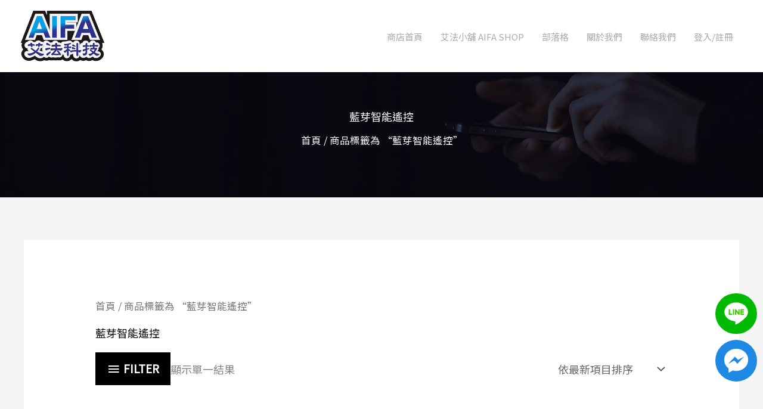

--- FILE ---
content_type: text/html; charset=utf-8
request_url: https://www.google.com/recaptcha/api2/anchor?ar=1&k=6LdUqeUjAAAAANCpnMo3smecFR5gvIT0gq-842Vs&co=aHR0cHM6Ly9zaG9wLmFpZmF0ZWNobm9sb2d5LmNvbTo0NDM.&hl=en&type=v2_checkbox&v=PoyoqOPhxBO7pBk68S4YbpHZ&theme=light&size=normal&anchor-ms=20000&execute-ms=30000&cb=ee35w4gemb2z
body_size: 49440
content:
<!DOCTYPE HTML><html dir="ltr" lang="en"><head><meta http-equiv="Content-Type" content="text/html; charset=UTF-8">
<meta http-equiv="X-UA-Compatible" content="IE=edge">
<title>reCAPTCHA</title>
<style type="text/css">
/* cyrillic-ext */
@font-face {
  font-family: 'Roboto';
  font-style: normal;
  font-weight: 400;
  font-stretch: 100%;
  src: url(//fonts.gstatic.com/s/roboto/v48/KFO7CnqEu92Fr1ME7kSn66aGLdTylUAMa3GUBHMdazTgWw.woff2) format('woff2');
  unicode-range: U+0460-052F, U+1C80-1C8A, U+20B4, U+2DE0-2DFF, U+A640-A69F, U+FE2E-FE2F;
}
/* cyrillic */
@font-face {
  font-family: 'Roboto';
  font-style: normal;
  font-weight: 400;
  font-stretch: 100%;
  src: url(//fonts.gstatic.com/s/roboto/v48/KFO7CnqEu92Fr1ME7kSn66aGLdTylUAMa3iUBHMdazTgWw.woff2) format('woff2');
  unicode-range: U+0301, U+0400-045F, U+0490-0491, U+04B0-04B1, U+2116;
}
/* greek-ext */
@font-face {
  font-family: 'Roboto';
  font-style: normal;
  font-weight: 400;
  font-stretch: 100%;
  src: url(//fonts.gstatic.com/s/roboto/v48/KFO7CnqEu92Fr1ME7kSn66aGLdTylUAMa3CUBHMdazTgWw.woff2) format('woff2');
  unicode-range: U+1F00-1FFF;
}
/* greek */
@font-face {
  font-family: 'Roboto';
  font-style: normal;
  font-weight: 400;
  font-stretch: 100%;
  src: url(//fonts.gstatic.com/s/roboto/v48/KFO7CnqEu92Fr1ME7kSn66aGLdTylUAMa3-UBHMdazTgWw.woff2) format('woff2');
  unicode-range: U+0370-0377, U+037A-037F, U+0384-038A, U+038C, U+038E-03A1, U+03A3-03FF;
}
/* math */
@font-face {
  font-family: 'Roboto';
  font-style: normal;
  font-weight: 400;
  font-stretch: 100%;
  src: url(//fonts.gstatic.com/s/roboto/v48/KFO7CnqEu92Fr1ME7kSn66aGLdTylUAMawCUBHMdazTgWw.woff2) format('woff2');
  unicode-range: U+0302-0303, U+0305, U+0307-0308, U+0310, U+0312, U+0315, U+031A, U+0326-0327, U+032C, U+032F-0330, U+0332-0333, U+0338, U+033A, U+0346, U+034D, U+0391-03A1, U+03A3-03A9, U+03B1-03C9, U+03D1, U+03D5-03D6, U+03F0-03F1, U+03F4-03F5, U+2016-2017, U+2034-2038, U+203C, U+2040, U+2043, U+2047, U+2050, U+2057, U+205F, U+2070-2071, U+2074-208E, U+2090-209C, U+20D0-20DC, U+20E1, U+20E5-20EF, U+2100-2112, U+2114-2115, U+2117-2121, U+2123-214F, U+2190, U+2192, U+2194-21AE, U+21B0-21E5, U+21F1-21F2, U+21F4-2211, U+2213-2214, U+2216-22FF, U+2308-230B, U+2310, U+2319, U+231C-2321, U+2336-237A, U+237C, U+2395, U+239B-23B7, U+23D0, U+23DC-23E1, U+2474-2475, U+25AF, U+25B3, U+25B7, U+25BD, U+25C1, U+25CA, U+25CC, U+25FB, U+266D-266F, U+27C0-27FF, U+2900-2AFF, U+2B0E-2B11, U+2B30-2B4C, U+2BFE, U+3030, U+FF5B, U+FF5D, U+1D400-1D7FF, U+1EE00-1EEFF;
}
/* symbols */
@font-face {
  font-family: 'Roboto';
  font-style: normal;
  font-weight: 400;
  font-stretch: 100%;
  src: url(//fonts.gstatic.com/s/roboto/v48/KFO7CnqEu92Fr1ME7kSn66aGLdTylUAMaxKUBHMdazTgWw.woff2) format('woff2');
  unicode-range: U+0001-000C, U+000E-001F, U+007F-009F, U+20DD-20E0, U+20E2-20E4, U+2150-218F, U+2190, U+2192, U+2194-2199, U+21AF, U+21E6-21F0, U+21F3, U+2218-2219, U+2299, U+22C4-22C6, U+2300-243F, U+2440-244A, U+2460-24FF, U+25A0-27BF, U+2800-28FF, U+2921-2922, U+2981, U+29BF, U+29EB, U+2B00-2BFF, U+4DC0-4DFF, U+FFF9-FFFB, U+10140-1018E, U+10190-1019C, U+101A0, U+101D0-101FD, U+102E0-102FB, U+10E60-10E7E, U+1D2C0-1D2D3, U+1D2E0-1D37F, U+1F000-1F0FF, U+1F100-1F1AD, U+1F1E6-1F1FF, U+1F30D-1F30F, U+1F315, U+1F31C, U+1F31E, U+1F320-1F32C, U+1F336, U+1F378, U+1F37D, U+1F382, U+1F393-1F39F, U+1F3A7-1F3A8, U+1F3AC-1F3AF, U+1F3C2, U+1F3C4-1F3C6, U+1F3CA-1F3CE, U+1F3D4-1F3E0, U+1F3ED, U+1F3F1-1F3F3, U+1F3F5-1F3F7, U+1F408, U+1F415, U+1F41F, U+1F426, U+1F43F, U+1F441-1F442, U+1F444, U+1F446-1F449, U+1F44C-1F44E, U+1F453, U+1F46A, U+1F47D, U+1F4A3, U+1F4B0, U+1F4B3, U+1F4B9, U+1F4BB, U+1F4BF, U+1F4C8-1F4CB, U+1F4D6, U+1F4DA, U+1F4DF, U+1F4E3-1F4E6, U+1F4EA-1F4ED, U+1F4F7, U+1F4F9-1F4FB, U+1F4FD-1F4FE, U+1F503, U+1F507-1F50B, U+1F50D, U+1F512-1F513, U+1F53E-1F54A, U+1F54F-1F5FA, U+1F610, U+1F650-1F67F, U+1F687, U+1F68D, U+1F691, U+1F694, U+1F698, U+1F6AD, U+1F6B2, U+1F6B9-1F6BA, U+1F6BC, U+1F6C6-1F6CF, U+1F6D3-1F6D7, U+1F6E0-1F6EA, U+1F6F0-1F6F3, U+1F6F7-1F6FC, U+1F700-1F7FF, U+1F800-1F80B, U+1F810-1F847, U+1F850-1F859, U+1F860-1F887, U+1F890-1F8AD, U+1F8B0-1F8BB, U+1F8C0-1F8C1, U+1F900-1F90B, U+1F93B, U+1F946, U+1F984, U+1F996, U+1F9E9, U+1FA00-1FA6F, U+1FA70-1FA7C, U+1FA80-1FA89, U+1FA8F-1FAC6, U+1FACE-1FADC, U+1FADF-1FAE9, U+1FAF0-1FAF8, U+1FB00-1FBFF;
}
/* vietnamese */
@font-face {
  font-family: 'Roboto';
  font-style: normal;
  font-weight: 400;
  font-stretch: 100%;
  src: url(//fonts.gstatic.com/s/roboto/v48/KFO7CnqEu92Fr1ME7kSn66aGLdTylUAMa3OUBHMdazTgWw.woff2) format('woff2');
  unicode-range: U+0102-0103, U+0110-0111, U+0128-0129, U+0168-0169, U+01A0-01A1, U+01AF-01B0, U+0300-0301, U+0303-0304, U+0308-0309, U+0323, U+0329, U+1EA0-1EF9, U+20AB;
}
/* latin-ext */
@font-face {
  font-family: 'Roboto';
  font-style: normal;
  font-weight: 400;
  font-stretch: 100%;
  src: url(//fonts.gstatic.com/s/roboto/v48/KFO7CnqEu92Fr1ME7kSn66aGLdTylUAMa3KUBHMdazTgWw.woff2) format('woff2');
  unicode-range: U+0100-02BA, U+02BD-02C5, U+02C7-02CC, U+02CE-02D7, U+02DD-02FF, U+0304, U+0308, U+0329, U+1D00-1DBF, U+1E00-1E9F, U+1EF2-1EFF, U+2020, U+20A0-20AB, U+20AD-20C0, U+2113, U+2C60-2C7F, U+A720-A7FF;
}
/* latin */
@font-face {
  font-family: 'Roboto';
  font-style: normal;
  font-weight: 400;
  font-stretch: 100%;
  src: url(//fonts.gstatic.com/s/roboto/v48/KFO7CnqEu92Fr1ME7kSn66aGLdTylUAMa3yUBHMdazQ.woff2) format('woff2');
  unicode-range: U+0000-00FF, U+0131, U+0152-0153, U+02BB-02BC, U+02C6, U+02DA, U+02DC, U+0304, U+0308, U+0329, U+2000-206F, U+20AC, U+2122, U+2191, U+2193, U+2212, U+2215, U+FEFF, U+FFFD;
}
/* cyrillic-ext */
@font-face {
  font-family: 'Roboto';
  font-style: normal;
  font-weight: 500;
  font-stretch: 100%;
  src: url(//fonts.gstatic.com/s/roboto/v48/KFO7CnqEu92Fr1ME7kSn66aGLdTylUAMa3GUBHMdazTgWw.woff2) format('woff2');
  unicode-range: U+0460-052F, U+1C80-1C8A, U+20B4, U+2DE0-2DFF, U+A640-A69F, U+FE2E-FE2F;
}
/* cyrillic */
@font-face {
  font-family: 'Roboto';
  font-style: normal;
  font-weight: 500;
  font-stretch: 100%;
  src: url(//fonts.gstatic.com/s/roboto/v48/KFO7CnqEu92Fr1ME7kSn66aGLdTylUAMa3iUBHMdazTgWw.woff2) format('woff2');
  unicode-range: U+0301, U+0400-045F, U+0490-0491, U+04B0-04B1, U+2116;
}
/* greek-ext */
@font-face {
  font-family: 'Roboto';
  font-style: normal;
  font-weight: 500;
  font-stretch: 100%;
  src: url(//fonts.gstatic.com/s/roboto/v48/KFO7CnqEu92Fr1ME7kSn66aGLdTylUAMa3CUBHMdazTgWw.woff2) format('woff2');
  unicode-range: U+1F00-1FFF;
}
/* greek */
@font-face {
  font-family: 'Roboto';
  font-style: normal;
  font-weight: 500;
  font-stretch: 100%;
  src: url(//fonts.gstatic.com/s/roboto/v48/KFO7CnqEu92Fr1ME7kSn66aGLdTylUAMa3-UBHMdazTgWw.woff2) format('woff2');
  unicode-range: U+0370-0377, U+037A-037F, U+0384-038A, U+038C, U+038E-03A1, U+03A3-03FF;
}
/* math */
@font-face {
  font-family: 'Roboto';
  font-style: normal;
  font-weight: 500;
  font-stretch: 100%;
  src: url(//fonts.gstatic.com/s/roboto/v48/KFO7CnqEu92Fr1ME7kSn66aGLdTylUAMawCUBHMdazTgWw.woff2) format('woff2');
  unicode-range: U+0302-0303, U+0305, U+0307-0308, U+0310, U+0312, U+0315, U+031A, U+0326-0327, U+032C, U+032F-0330, U+0332-0333, U+0338, U+033A, U+0346, U+034D, U+0391-03A1, U+03A3-03A9, U+03B1-03C9, U+03D1, U+03D5-03D6, U+03F0-03F1, U+03F4-03F5, U+2016-2017, U+2034-2038, U+203C, U+2040, U+2043, U+2047, U+2050, U+2057, U+205F, U+2070-2071, U+2074-208E, U+2090-209C, U+20D0-20DC, U+20E1, U+20E5-20EF, U+2100-2112, U+2114-2115, U+2117-2121, U+2123-214F, U+2190, U+2192, U+2194-21AE, U+21B0-21E5, U+21F1-21F2, U+21F4-2211, U+2213-2214, U+2216-22FF, U+2308-230B, U+2310, U+2319, U+231C-2321, U+2336-237A, U+237C, U+2395, U+239B-23B7, U+23D0, U+23DC-23E1, U+2474-2475, U+25AF, U+25B3, U+25B7, U+25BD, U+25C1, U+25CA, U+25CC, U+25FB, U+266D-266F, U+27C0-27FF, U+2900-2AFF, U+2B0E-2B11, U+2B30-2B4C, U+2BFE, U+3030, U+FF5B, U+FF5D, U+1D400-1D7FF, U+1EE00-1EEFF;
}
/* symbols */
@font-face {
  font-family: 'Roboto';
  font-style: normal;
  font-weight: 500;
  font-stretch: 100%;
  src: url(//fonts.gstatic.com/s/roboto/v48/KFO7CnqEu92Fr1ME7kSn66aGLdTylUAMaxKUBHMdazTgWw.woff2) format('woff2');
  unicode-range: U+0001-000C, U+000E-001F, U+007F-009F, U+20DD-20E0, U+20E2-20E4, U+2150-218F, U+2190, U+2192, U+2194-2199, U+21AF, U+21E6-21F0, U+21F3, U+2218-2219, U+2299, U+22C4-22C6, U+2300-243F, U+2440-244A, U+2460-24FF, U+25A0-27BF, U+2800-28FF, U+2921-2922, U+2981, U+29BF, U+29EB, U+2B00-2BFF, U+4DC0-4DFF, U+FFF9-FFFB, U+10140-1018E, U+10190-1019C, U+101A0, U+101D0-101FD, U+102E0-102FB, U+10E60-10E7E, U+1D2C0-1D2D3, U+1D2E0-1D37F, U+1F000-1F0FF, U+1F100-1F1AD, U+1F1E6-1F1FF, U+1F30D-1F30F, U+1F315, U+1F31C, U+1F31E, U+1F320-1F32C, U+1F336, U+1F378, U+1F37D, U+1F382, U+1F393-1F39F, U+1F3A7-1F3A8, U+1F3AC-1F3AF, U+1F3C2, U+1F3C4-1F3C6, U+1F3CA-1F3CE, U+1F3D4-1F3E0, U+1F3ED, U+1F3F1-1F3F3, U+1F3F5-1F3F7, U+1F408, U+1F415, U+1F41F, U+1F426, U+1F43F, U+1F441-1F442, U+1F444, U+1F446-1F449, U+1F44C-1F44E, U+1F453, U+1F46A, U+1F47D, U+1F4A3, U+1F4B0, U+1F4B3, U+1F4B9, U+1F4BB, U+1F4BF, U+1F4C8-1F4CB, U+1F4D6, U+1F4DA, U+1F4DF, U+1F4E3-1F4E6, U+1F4EA-1F4ED, U+1F4F7, U+1F4F9-1F4FB, U+1F4FD-1F4FE, U+1F503, U+1F507-1F50B, U+1F50D, U+1F512-1F513, U+1F53E-1F54A, U+1F54F-1F5FA, U+1F610, U+1F650-1F67F, U+1F687, U+1F68D, U+1F691, U+1F694, U+1F698, U+1F6AD, U+1F6B2, U+1F6B9-1F6BA, U+1F6BC, U+1F6C6-1F6CF, U+1F6D3-1F6D7, U+1F6E0-1F6EA, U+1F6F0-1F6F3, U+1F6F7-1F6FC, U+1F700-1F7FF, U+1F800-1F80B, U+1F810-1F847, U+1F850-1F859, U+1F860-1F887, U+1F890-1F8AD, U+1F8B0-1F8BB, U+1F8C0-1F8C1, U+1F900-1F90B, U+1F93B, U+1F946, U+1F984, U+1F996, U+1F9E9, U+1FA00-1FA6F, U+1FA70-1FA7C, U+1FA80-1FA89, U+1FA8F-1FAC6, U+1FACE-1FADC, U+1FADF-1FAE9, U+1FAF0-1FAF8, U+1FB00-1FBFF;
}
/* vietnamese */
@font-face {
  font-family: 'Roboto';
  font-style: normal;
  font-weight: 500;
  font-stretch: 100%;
  src: url(//fonts.gstatic.com/s/roboto/v48/KFO7CnqEu92Fr1ME7kSn66aGLdTylUAMa3OUBHMdazTgWw.woff2) format('woff2');
  unicode-range: U+0102-0103, U+0110-0111, U+0128-0129, U+0168-0169, U+01A0-01A1, U+01AF-01B0, U+0300-0301, U+0303-0304, U+0308-0309, U+0323, U+0329, U+1EA0-1EF9, U+20AB;
}
/* latin-ext */
@font-face {
  font-family: 'Roboto';
  font-style: normal;
  font-weight: 500;
  font-stretch: 100%;
  src: url(//fonts.gstatic.com/s/roboto/v48/KFO7CnqEu92Fr1ME7kSn66aGLdTylUAMa3KUBHMdazTgWw.woff2) format('woff2');
  unicode-range: U+0100-02BA, U+02BD-02C5, U+02C7-02CC, U+02CE-02D7, U+02DD-02FF, U+0304, U+0308, U+0329, U+1D00-1DBF, U+1E00-1E9F, U+1EF2-1EFF, U+2020, U+20A0-20AB, U+20AD-20C0, U+2113, U+2C60-2C7F, U+A720-A7FF;
}
/* latin */
@font-face {
  font-family: 'Roboto';
  font-style: normal;
  font-weight: 500;
  font-stretch: 100%;
  src: url(//fonts.gstatic.com/s/roboto/v48/KFO7CnqEu92Fr1ME7kSn66aGLdTylUAMa3yUBHMdazQ.woff2) format('woff2');
  unicode-range: U+0000-00FF, U+0131, U+0152-0153, U+02BB-02BC, U+02C6, U+02DA, U+02DC, U+0304, U+0308, U+0329, U+2000-206F, U+20AC, U+2122, U+2191, U+2193, U+2212, U+2215, U+FEFF, U+FFFD;
}
/* cyrillic-ext */
@font-face {
  font-family: 'Roboto';
  font-style: normal;
  font-weight: 900;
  font-stretch: 100%;
  src: url(//fonts.gstatic.com/s/roboto/v48/KFO7CnqEu92Fr1ME7kSn66aGLdTylUAMa3GUBHMdazTgWw.woff2) format('woff2');
  unicode-range: U+0460-052F, U+1C80-1C8A, U+20B4, U+2DE0-2DFF, U+A640-A69F, U+FE2E-FE2F;
}
/* cyrillic */
@font-face {
  font-family: 'Roboto';
  font-style: normal;
  font-weight: 900;
  font-stretch: 100%;
  src: url(//fonts.gstatic.com/s/roboto/v48/KFO7CnqEu92Fr1ME7kSn66aGLdTylUAMa3iUBHMdazTgWw.woff2) format('woff2');
  unicode-range: U+0301, U+0400-045F, U+0490-0491, U+04B0-04B1, U+2116;
}
/* greek-ext */
@font-face {
  font-family: 'Roboto';
  font-style: normal;
  font-weight: 900;
  font-stretch: 100%;
  src: url(//fonts.gstatic.com/s/roboto/v48/KFO7CnqEu92Fr1ME7kSn66aGLdTylUAMa3CUBHMdazTgWw.woff2) format('woff2');
  unicode-range: U+1F00-1FFF;
}
/* greek */
@font-face {
  font-family: 'Roboto';
  font-style: normal;
  font-weight: 900;
  font-stretch: 100%;
  src: url(//fonts.gstatic.com/s/roboto/v48/KFO7CnqEu92Fr1ME7kSn66aGLdTylUAMa3-UBHMdazTgWw.woff2) format('woff2');
  unicode-range: U+0370-0377, U+037A-037F, U+0384-038A, U+038C, U+038E-03A1, U+03A3-03FF;
}
/* math */
@font-face {
  font-family: 'Roboto';
  font-style: normal;
  font-weight: 900;
  font-stretch: 100%;
  src: url(//fonts.gstatic.com/s/roboto/v48/KFO7CnqEu92Fr1ME7kSn66aGLdTylUAMawCUBHMdazTgWw.woff2) format('woff2');
  unicode-range: U+0302-0303, U+0305, U+0307-0308, U+0310, U+0312, U+0315, U+031A, U+0326-0327, U+032C, U+032F-0330, U+0332-0333, U+0338, U+033A, U+0346, U+034D, U+0391-03A1, U+03A3-03A9, U+03B1-03C9, U+03D1, U+03D5-03D6, U+03F0-03F1, U+03F4-03F5, U+2016-2017, U+2034-2038, U+203C, U+2040, U+2043, U+2047, U+2050, U+2057, U+205F, U+2070-2071, U+2074-208E, U+2090-209C, U+20D0-20DC, U+20E1, U+20E5-20EF, U+2100-2112, U+2114-2115, U+2117-2121, U+2123-214F, U+2190, U+2192, U+2194-21AE, U+21B0-21E5, U+21F1-21F2, U+21F4-2211, U+2213-2214, U+2216-22FF, U+2308-230B, U+2310, U+2319, U+231C-2321, U+2336-237A, U+237C, U+2395, U+239B-23B7, U+23D0, U+23DC-23E1, U+2474-2475, U+25AF, U+25B3, U+25B7, U+25BD, U+25C1, U+25CA, U+25CC, U+25FB, U+266D-266F, U+27C0-27FF, U+2900-2AFF, U+2B0E-2B11, U+2B30-2B4C, U+2BFE, U+3030, U+FF5B, U+FF5D, U+1D400-1D7FF, U+1EE00-1EEFF;
}
/* symbols */
@font-face {
  font-family: 'Roboto';
  font-style: normal;
  font-weight: 900;
  font-stretch: 100%;
  src: url(//fonts.gstatic.com/s/roboto/v48/KFO7CnqEu92Fr1ME7kSn66aGLdTylUAMaxKUBHMdazTgWw.woff2) format('woff2');
  unicode-range: U+0001-000C, U+000E-001F, U+007F-009F, U+20DD-20E0, U+20E2-20E4, U+2150-218F, U+2190, U+2192, U+2194-2199, U+21AF, U+21E6-21F0, U+21F3, U+2218-2219, U+2299, U+22C4-22C6, U+2300-243F, U+2440-244A, U+2460-24FF, U+25A0-27BF, U+2800-28FF, U+2921-2922, U+2981, U+29BF, U+29EB, U+2B00-2BFF, U+4DC0-4DFF, U+FFF9-FFFB, U+10140-1018E, U+10190-1019C, U+101A0, U+101D0-101FD, U+102E0-102FB, U+10E60-10E7E, U+1D2C0-1D2D3, U+1D2E0-1D37F, U+1F000-1F0FF, U+1F100-1F1AD, U+1F1E6-1F1FF, U+1F30D-1F30F, U+1F315, U+1F31C, U+1F31E, U+1F320-1F32C, U+1F336, U+1F378, U+1F37D, U+1F382, U+1F393-1F39F, U+1F3A7-1F3A8, U+1F3AC-1F3AF, U+1F3C2, U+1F3C4-1F3C6, U+1F3CA-1F3CE, U+1F3D4-1F3E0, U+1F3ED, U+1F3F1-1F3F3, U+1F3F5-1F3F7, U+1F408, U+1F415, U+1F41F, U+1F426, U+1F43F, U+1F441-1F442, U+1F444, U+1F446-1F449, U+1F44C-1F44E, U+1F453, U+1F46A, U+1F47D, U+1F4A3, U+1F4B0, U+1F4B3, U+1F4B9, U+1F4BB, U+1F4BF, U+1F4C8-1F4CB, U+1F4D6, U+1F4DA, U+1F4DF, U+1F4E3-1F4E6, U+1F4EA-1F4ED, U+1F4F7, U+1F4F9-1F4FB, U+1F4FD-1F4FE, U+1F503, U+1F507-1F50B, U+1F50D, U+1F512-1F513, U+1F53E-1F54A, U+1F54F-1F5FA, U+1F610, U+1F650-1F67F, U+1F687, U+1F68D, U+1F691, U+1F694, U+1F698, U+1F6AD, U+1F6B2, U+1F6B9-1F6BA, U+1F6BC, U+1F6C6-1F6CF, U+1F6D3-1F6D7, U+1F6E0-1F6EA, U+1F6F0-1F6F3, U+1F6F7-1F6FC, U+1F700-1F7FF, U+1F800-1F80B, U+1F810-1F847, U+1F850-1F859, U+1F860-1F887, U+1F890-1F8AD, U+1F8B0-1F8BB, U+1F8C0-1F8C1, U+1F900-1F90B, U+1F93B, U+1F946, U+1F984, U+1F996, U+1F9E9, U+1FA00-1FA6F, U+1FA70-1FA7C, U+1FA80-1FA89, U+1FA8F-1FAC6, U+1FACE-1FADC, U+1FADF-1FAE9, U+1FAF0-1FAF8, U+1FB00-1FBFF;
}
/* vietnamese */
@font-face {
  font-family: 'Roboto';
  font-style: normal;
  font-weight: 900;
  font-stretch: 100%;
  src: url(//fonts.gstatic.com/s/roboto/v48/KFO7CnqEu92Fr1ME7kSn66aGLdTylUAMa3OUBHMdazTgWw.woff2) format('woff2');
  unicode-range: U+0102-0103, U+0110-0111, U+0128-0129, U+0168-0169, U+01A0-01A1, U+01AF-01B0, U+0300-0301, U+0303-0304, U+0308-0309, U+0323, U+0329, U+1EA0-1EF9, U+20AB;
}
/* latin-ext */
@font-face {
  font-family: 'Roboto';
  font-style: normal;
  font-weight: 900;
  font-stretch: 100%;
  src: url(//fonts.gstatic.com/s/roboto/v48/KFO7CnqEu92Fr1ME7kSn66aGLdTylUAMa3KUBHMdazTgWw.woff2) format('woff2');
  unicode-range: U+0100-02BA, U+02BD-02C5, U+02C7-02CC, U+02CE-02D7, U+02DD-02FF, U+0304, U+0308, U+0329, U+1D00-1DBF, U+1E00-1E9F, U+1EF2-1EFF, U+2020, U+20A0-20AB, U+20AD-20C0, U+2113, U+2C60-2C7F, U+A720-A7FF;
}
/* latin */
@font-face {
  font-family: 'Roboto';
  font-style: normal;
  font-weight: 900;
  font-stretch: 100%;
  src: url(//fonts.gstatic.com/s/roboto/v48/KFO7CnqEu92Fr1ME7kSn66aGLdTylUAMa3yUBHMdazQ.woff2) format('woff2');
  unicode-range: U+0000-00FF, U+0131, U+0152-0153, U+02BB-02BC, U+02C6, U+02DA, U+02DC, U+0304, U+0308, U+0329, U+2000-206F, U+20AC, U+2122, U+2191, U+2193, U+2212, U+2215, U+FEFF, U+FFFD;
}

</style>
<link rel="stylesheet" type="text/css" href="https://www.gstatic.com/recaptcha/releases/PoyoqOPhxBO7pBk68S4YbpHZ/styles__ltr.css">
<script nonce="hzb4dZZg-xhzlGPUYTdPJQ" type="text/javascript">window['__recaptcha_api'] = 'https://www.google.com/recaptcha/api2/';</script>
<script type="text/javascript" src="https://www.gstatic.com/recaptcha/releases/PoyoqOPhxBO7pBk68S4YbpHZ/recaptcha__en.js" nonce="hzb4dZZg-xhzlGPUYTdPJQ">
      
    </script></head>
<body><div id="rc-anchor-alert" class="rc-anchor-alert"></div>
<input type="hidden" id="recaptcha-token" value="[base64]">
<script type="text/javascript" nonce="hzb4dZZg-xhzlGPUYTdPJQ">
      recaptcha.anchor.Main.init("[\x22ainput\x22,[\x22bgdata\x22,\x22\x22,\[base64]/[base64]/[base64]/bmV3IHJbeF0oY1swXSk6RT09Mj9uZXcgclt4XShjWzBdLGNbMV0pOkU9PTM/bmV3IHJbeF0oY1swXSxjWzFdLGNbMl0pOkU9PTQ/[base64]/[base64]/[base64]/[base64]/[base64]/[base64]/[base64]/[base64]\x22,\[base64]\\u003d\\u003d\x22,\x22fcKxTMOGGMKrwpLCtMOgUlFQw5Isw5UKwrzCtErCksK5AMO9w6vDpCQbwqFowqlzwp1nwpbDulLDhXTCoXtrw7LCvcOFwqfDvU7CpMOFw7vDuV/CqBzCoynDgMOFQ0bDjybDusOgwrfCm8KkPsKmb8K/AMOXH8Osw4TCpMOGwpXCmmQJMDQLTHBCeMKvGMOtw7/Dh8Orwopywr3DrWI9AcKORQ9JO8OLckhWw7YNwr8/PMKZUMOrBMK/[base64]/[base64]/[base64]/wpDDksOuA8OnVyDDtsKSw6fCrwHDr8Kew7Nyw4QQwo/DusK7w5kZDAsQTMK+w7o7w6HCtyc/wqArXcOmw7E/wpgxGMOoR8KAw5LDtsKicMKCwqMfw6LDtcKELAkHD8KNMCbCssOIwplrw7NLwokQwrrDoMOndcK2w47Cp8K/woovc2rDvsK5w5LCpcKvMDBIw5/Dr8KhGWbCmMO5wojDhMONw7PCpsO/w7kMw4vCscKMecOkUMOmBAPDt3nClsKrYy/Ch8OGwqjDvcO3G3EdK3Qgw59VwrRAw5xXwp5sClPChFXDqiPCkFsHS8ObHxwjwoEQwrfDjTzCicOmwrBodsK5USzDoBnChsKWZlLCnW/CjCEsScOuWGEodmjDiMOVw4wEwrM/ZMOew4PClmjDhMOEw4gjwrfCrHbDhQcjYizCiE8ab8KJK8K2LsOybMOkBMOiE0/DksKdEsOJw7fDk8K6DMKDw5ExLVvChlvClA7Cg8OCw5h5DlXCsB/CuFZIwoJVw49Vw4NObXpQwqssa8Ojw65rwpxEKQ7CusOqw4nDqcOFwrkSfwrDsyk1X8O9XMOfw4glwozCgsOjKMORwpTDo1PDhBfCn1bCoVLDgMKkMlXDuwtRPHLCsMO4wqPDoMKIwpnCssO2wqjDvSFgSCx/wrvCrQ40SWkSBnAfZ8O8wrLCoA4MwpDDrxB1w4IARsKyTsODwp3CjcOPbhnDjcKWJ2c3wpTDusOiWQ01w6NcLcKlw5fDvcOHwpENw7tDwpDCh8KdEsOANGIEI8K0w7pSw6rCjsKQesO/wo/Cp23DgMKNYMKaU8K0wqx5w7HDmjZHw5LDt8OLw6fCiEDCnsORXsKCUURiBR8tciZlw6VYX8KwBcO3w73CoMOqw4XDnQHDlsKuEmjCqHfCucOBwpU6MTUswotCw7Jpw7/[base64]/ClMKhU8O8w4V+wojDv8KJw7VCHzzDk8OLw4NfG8OgYVDCqsKkIhnDtAUodMO1RWfDuQ0lAMO6DsOgYsKuW04Zcgpcw4nDtkckwqUsK8OBw6HCiMO3w7liw5JpwovCm8KaPcOPw6w3aQ7Dj8ONP8KcwrtDw4oWw67DnMOuwqE/wo7DocKRw4krw4nCo8KTworClsKbw5t6NHjDtsOFGMK/wpTCnVxhwrDClUVnw404w4A4CsKSw6oCw5BLw6vCnDZ6wpHClcOxa3zDljUHNzMgwrRRcsKEZxMVw6Fmw6LDssOrBcOBW8O3STbDpcKYX2/Cj8KQKFwoOcORw7TDnwjDpkcbFcKiQknCscKwUAI6ScOxw73DlsOZGmRhwqnDuxfDs8KKwrPCt8OWw6o5wpDCvhAMw6Rzwq1Kw7sRXwTCjcK/wo0ewrFdGWkxw5wxH8Oyw4zDvwtzP8Ogd8KfGsKpw4nDr8ObP8KlFMKVw4DCjTPDknTCnwfCnsKRwo/Cj8KLEHXDvnlgW8O6wofCq0NgVh5Ua0NKScOHwqZ4BiUoJmNzw5kdw7IDwplmOcKUw48NDsOWwr8twrXDkMOaM1M3ETfCig1dw7HCmsKYE08owpxaBcOuw7PCj2LDnTUOw5knL8OVM8KgGwbDng7Dr8Ojwr/Dq8KVUA4IYlxmwpQEw50tw4PDtMO7DGrCmcKqw5pbDCdaw5BOw6LCmMOXw4UeMsODwqPDsDLDtC9DC8OKwoBPEMKIVGLDuMKbwrB5wq/CuMKNYTXDuMO3wrQvw6sVwpfCsAckQ8KdOwhFbW7CpcKZATYLwpjDv8KkOcOBw5fCtQcaDcKtQcKWw4DCiiEAWCvCrCZMOcK+DcKdwrsMex7CjsO5BSt2QSpcbhx5PsOFP1PDnxLDkmFrwpzCklBJw4NAwoHCp3zClAtdBWrDhMORXmzDoSgNw5/DuWbCmMKZfsKaKyJXw4HDmGrCklVfwp/[base64]/CqcKjwpY4d8ObwrLClyJ1w7A/HMOIScOLw5rDsMOwDcKuwqx0IcODAsOnHTJzwpHDhirDoiPDgxjChWDCrgFFYi4qQU5rwojDicO8wpBFcMKQY8KJw7jDuDbCncKkwrFvNcK/cG9Aw4ctw44rNMOrexAww6sqNcK9UsOJZAfCmn9PV8O3cV/DuC10AsO2b8OtwqlMD8KjDMO9YMOfw5w9VCshaT7Dt1nCjTTClFhqEn3DgsKtwq/DtcOTPxPCozjCuMO2w4nDghTDs8OVw7l/Wh3Csg1vKn7CusKSUkpDw7jCjMKGb1QqYcKwSEnDtcKNQEPDlsO8w7R3DjZeVMOiE8KdHj05NUbDslXCsA8Ow43Do8Kfwo1hCCXCiUYFDcOJw4rCqQHCunPCnMODUsO9wrMBMsKCFVEMw45PA8OLKTp4wpHDn3A9cnoFw7fDgmp9wpsRw7hDYUw/DcK6w51lwp5nF8KLwoU9HMKcX8KYGBvCs8KBfyYRw6zCrcOQI1w+aG/DlcOHw7N2O2wzw41UworDk8K5U8OUw7k0wo/Dp2/DkcK1wrLDqcO/[base64]/esK+PG02w4/Dl3HDucO1woJLEsOZwrfDjGQMw4FiDsO+HEPCjVHDhVMhOwLDsMO8w5zDizIoYGM2HcKCwrwTwplpw5HDizoZCQPCoB/Dj8OUZyHDqcOhwpoZw45LwqIzwoNecMKGcShzWMO5wozCkToGwqXDiMOSwqJIWcOGIsOvw6YvwqXDiinCs8Kww5HCq8Ocwp8/w7HDqcKgSTd2w5/DhcK3w5grFcO8TDwRw6p2YnbDpMKVw5d7fsOsbit/w7zCuH9MTmpcIMOrwqXDoXdrw48NXcKfDsO6wonDg23ChgjCn8K8TMOjRWrCicK4wpfDuXlXwqgIw7AuKMKxwpMPVxbCnG0jTmJ6T8KAwqLCqQxCaXATwoHCgMKIU8O0woDDjn/[base64]/Cp8OYZ1tww6XCpsOtwq1BVnTDscKqw6PCmxYww5DDocKqZgMwIMK4NMO/wp/[base64]/[base64]/CoMO2XsKWe8OtMsK1RFlaRCvDv2zDicOucMK4X8O2w6/CoAzClsOUWyY0U1PCr8K5IBMmEDcGMcKYwprDmB3CnGPDtDUzwo05woLDgRrCgm5oV8OOw5vDmm7DlcKcFBPCkzxvwrDDi8O4wq94w78YQ8O9wq/DssK1IVl/Qx/[base64]/wqtCdw7CkcONw7scXsK8UCVeLMOECgtow6JfPcO1KgJ4fMKlwrlQM8Kqax7CsXk0w79/w5vDscOGw4/Dm3bCvcKKHcKCwrzClcK/[base64]/DlMKGKxnCvcO6w7BGwrLDocKtFz/DvXFXw6TCsVsHb1UjNMO4YsKxYzQcwrnDqGNLw7PCgCBeKcKddzjDv8OlwooEwqZVwox3w77CucKbwq/Di2HCmVJNwqB2asOrUHHCucONLMO1Ky7DpBwkw5/Cuk7CqMOVw6zCgmdhH1XCpMKmw6IwQcKzwqRRwrTCqDLDgQ0sw4Ufw6A5wo7DpjRWw64SE8KgYgdifiLDncO5Rh/CpMOzwpAwwpE3w5nCscOjw7QXLsONw6w8fB/Dp8Kew5Brwo0tecOkwoF/DsO8wpTDmWTCkU7Cr8OJw5BFU18Cw55UZ8Oid3ELwrA6MMKXw5XDvlhYbsKGVcK8S8KDOsORPmrDvlXDkMKgYsKMUWNsw6NVGA/[base64]/wo3DhcK3wqtdwpweEA1Kw6QxPBbCgcKiwo4Rw6/DnR45wpQWTD8WTXrComZFwp3Dv8OUQsOXIcO6dD7CucKdw4fDqMKiw6hgwq5GGQDDoTzDgTkkwpHCkUcmKWbDkXpkXT9tw4bDj8Kfw6Vxw5zCocOqD8OSNsKPJsKuFWhPwonDpTTDhyLDgCbDs1vCp8K/fcOKTC9gM1N9a8ORwolgwpFvf8Krw7DDk3QhWj0Iw63DiAZLRmzDoSYaw7TChRVbUMKjacKZw4LDjwh0wpQSw4zCnMK1wpvCkjcNwrJew69kwpPDlBpbw5IqNiQawpAJD8OFw4zDrF5Dw4dje8OVwrHCicKwwr7Cq2chElZRPj/CrcKFJjfDqhdLVcOcH8KZwpI6w6/CicOVBG8/QcKuZsKXGMOBw5hLwrfDqsK9Y8KxAcOSw79UcgJbw6AgwodKegQKHFnChcKhcUbDn8K4wpbCkxXDucK4wpDDuyYMST4lw5bDr8OFHXgww5NuHgwCDj/DgCx6w5DCp8O8Jh8/GjBSw6bChQHDmwXCncKSwo7Dpy50w4V1w48VKcKyw4XDnXtUwpIpG1djw5M3DMK3JRfDvh85w60/w5nCkVBHJB1cw4gBDcOVBmleKsK0fsKyP15Lw6DDu8KTwo1dClDCpDvCkWPDqVtgEUnCrSjCvsKxIsOAwrZnSTYxw4c0ITDCjSF/[base64]/wobCrzzDjQE3w5cJCsKNwp4KwrsDBTTCvsKsw60pwp7DrgnCvnA2Ng/Dt8OACwQrwpsKwqVpcxjCmgrDrsKHw4x/w4TDiRNgwrY4wo4eM2nCq8OZwoc8wqBPw5dXw59Jw7JRwrYUdCQ6wobClADDt8KEw4bDlkolQ8Kjw5TDncO3B1UYCDXCicKfQTbDv8OyTsOYwofCjyRTWcKVwrsDAMOCw5V9SsKITcKxRWlXwq/DgsKlwrLCqU0/woFGwp7DjjDCtsK/PVNkw45Rwr9HADfCp8KzdFXCuBQLwp8Bw5UZQcKqYS8Qw6jClsK8MsK+w65Nw4s7VDcBIg3DrFh2LMODTQ7DtcKVScK2UQk1LsOBNMOYw4vDrD3DmsOmwpo3w4hZDF5FwqnCiAs2S8O/woU7woDCrcKpDUcTw53Dqz5Nwo7DvVxWGHLCq1PDhMOzbm8Cw6/[base64]/Dq8Oyw7bDlUPDnMO9JWLDusOAJ8K6w5QHEcKkNcOBw613wrEjCR7ClxPDsAsPVcKhPGjCvj7Dr1ouVSotw7pcw44Sw4JPw5rDoE3DuMKow74TUMKmD2LCqCQnwqHDgMOafXl3T8O7P8OoR3XDuMKpSDNzw7UiI8KeQcK1PHJPMMO/w4fDrnx0wrgNwrXDkVvCpy/[base64]/QcO9J8Kjw7fDkSbCvybDvsOOwoPDii9Tw6zCvcK4w5MQKsOdW8K+wqXChi7CgD7DhT0uRMKrKn/CthdtN8Kcw7kQw5pAZsOwSm09w57Cpzo2RBpHwoDDg8KRf2zCk8OBwonCiMOxw7c/WGtJwpTCssKnwoFfL8KVw43DqMKBIsO/[base64]/wqoswqFTw5JfXMOswoQKwqjDncKtw5xUw7XCnsKVcsO3dsKnIsObL3MLwqgcwr9XGcOcwpkORRnDjsKdAMKPeyLChsO/wo7DqnnCs8Kqw5YVwpImwroMw5/CoQVrJsK7X0l/RMKQw5tsOTYrwp7CmTPCkSZ3w5DDsWXDkFTCk2NVwqU7wojCrX8LdUXDvkfDgsOrw7klwqBzEcKpw6LDoVHDh8OXwp91w5/[base64]/DpMOQB8ODNMK/[base64]/DoMOCLwTDocOfTUDDlsKOA03DiMKeOSfCtBTDlSbCgQ/Dn1nDqycjwpTCjsO4R8KRwqUlwqxJw4TCucKDOUFSIwN+woXDrMKiw5AAwpTCl2HCngMBDF/CmcKZeEPDv8KDOh/DrMKHQAjDryTDlsKVKS/CrlrDiMK9w5otQsKSLQxvwqZlw4jCpsOuw4M1Ng4GwqLDkMKMPcKWwpLDucOUwrh/w6kPbhIYClzDi8KCLDvDo8KZwojDm0bCoU7CjcKKDcKdw4F2wrDCqWttHgcKw5DCojLDgcOuw5/DlG0qwpEjw7hiQsOCwovDqMKYBMOgwqBcw4pEw4IpeU5cMi3Ci0zDvUzDrMO3PMKkHmwkw7VvcsOPcQ99w4LCu8KaYELCkMKRXUFzTcK6f8OJLwvDhmANw4pFMXbDlSIvFHbCisK4D8OXw6DDpEgIw7Uuw4IYwr/DhmAgwpTDk8K4w457wrjCsMK7wqoMDsKdw5jDuSUpYcK8NcOHLAMXw6UCVT/ChcKdY8Kfw6VPZcKWXXbDj0rDt8KOwoHChsKlwoh1I8OySsKkwovDlMKlw4ljwpnDhDXCqMKuwoNoSSljMAoUwpHCrMOaTsOYcMOyZjLCiX/CscKQw61Wwo4gCcKvd1FuwrrCgcOvWitPbwfDkMKwCXfDgG1MY8OlOcKicRg4wp/Dj8OPw6rDtzcEQ8Kjw6TCqMKpw4sQw7lRw6dywp/DjcOvZsOkJsOBw4kOwpwQWMK3IzcvwovCrQcWwqPCoBwhw6jDr1/CkFEKw7fCrsO7wotIOSjDmsKSwqEbaMOaWsKjwpIFEMOsCWIyXkjDocKvfcOfH8O2NwZ+ScK8FcOBfBd9DA3CscOxw6thRcKYS1YYTzFew4rClsOHRU7Dpi/DtQ/DnwjCssKpwo8VLMOUwrzChjjCncOjazrDuXc8cQ5RZsO1ZMKgeCnDozV6w7cGFwTDg8KrwpPCr8K9L0Uuw4rDqHVgZgXCg8Kawp/Ch8OKwpnDhsKhwrvDscOFwppeUEnCrMKLF1o/LMO+w4sow5vDtcOvw6HDnWTDgsKPwrLCncKlw44ZWsKddELDgcK0JcKfB8O8wq/DtwQXwqdswrESS8KEUBnDoMKFw4LCgSDDvcOpwqzDg8OobR52w5bCvMKQw6vDmDoKwrtEY8KEwr00AMOLw5V5wqgFcUZ2RULDuAJRR2Bsw6A9wrrDoMKww5bDgwdCw4hHwoAOYUk6wp3Cj8OVAMOoAsOtScKBKUxcwrchw6PDqFrDkC/CtGg9esKewqBzOsKZwqRyw7zDhWTDjlgtw5LDtMKLw5bCscO0DsOuwozDk8Kmwqlyb8KtVwxuw6vCtcKbwr/[base64]/woHDusOZfsKPwqLCuynDoVgGw7LDiz5cKCUMF3PClyUmC8KPTSvCisKmwoFdbDAzwrgHwrlLUlXCtcO7b3pMJ2AewpbCrMO9Ey/CjGrDun0/TcO3T8K/wrcAwqbDnsO3w5rCncOHw6cqH8KowpV1KcKlw4XDsUTClsOyw7nCmC52w4PDnkXCrzTDnsOhb3zDhFBsw5fClQUQw4nDkcK/w7jDp2rClsOew5kDw4fDjWzDvsKZNRl+w5DDnhzCvsKYc8KrOsOgLzfDqFpnSMK8TMOHPgPCosOCw4dLBFzDshkYT8KJwrLDocKjNcK7G8OibsOtw47Ch1TCoyHDscKfZsO4woNEwpzDgzJ6c1LDjynCsBR/[base64]/DgsOHMn3Cq010wp0BwqoGwrDCs8KDwrt7wpzCkG8TXic9w7kTw6jDthnCmmZ6wrXCki5eDAHDu1tYw7fCtxXDvcOFXWV/I8OBwrLCn8K5w5tYbcK6w5TDiAXCnR/[base64]/DscOHB2HDj8O5U2nDr8KxwqXDtMOgw7DCkMOdU8OKG1LDkcKUFMK2woA+QBzDl8O1wrYRdsKswqfDiBkPG8OrdMKhwpzDssKUFwHCm8K1GMK/w7TDkwvCvB7DscOXCDAzwo3DjcO8eQsuw4dSwo8pSsOHwqIVBMKvwpPDixvDmA0bPcKbw6LCsHoXw4nCmA1dwpxjw4I6w4YjCGzCjB3CvWLChsKVZcOHTMKkw7/CpMOywqc8woLCssK+KcKNwptXw7tUEi0vekc8wr3CqMKqOivDh8OWWcKCAcKhBVHCu8Kyw4DDk0pvUDvDpMOJRsOowoZ7cizDsRlDwo/CoRXCsFHDssOIQ8OsUVzCnxfCownDrcOjw4/CtMODwoDDonouwojDtcOGO8OMw5F/ZcKXSsOlw70zCMK8wqdERcOfw6vCqTdXBjLCgMKxZRhSw65fw5/Ch8K5JMONwrhDwrPCksOeCGI3IsKxPsOLw5vCmmfCoMKxw4rCssOHOsOdw5zCgMK5CwrDvcK7D8OLwpICEhUqGcOTw6JADMOYwrbClH/DpMKrQizDtHzDs8KcFMK6w7fDosKsw6s/[base64]/[base64]/DoGFRT8Oew4hJw4XDqMK1EsKVwovDqARjW3/ChsKpwqHCrhXDt8OUScOmJ8OzbTbDrsOvwq7Dt8OgwoLDssK7DFTDthdAwrAuTcKvJ8K5UwnCi3ctRT9Xw6/Cm28ISTBdcMKwL8KpwooZwp5GTsKtPDPDvgDDiMKySlHDtgh8P8KjwrPCtWrDmcKFw6B/[base64]/w5DCp8KVe8KSKypEwqHCv8OsOhp2woxTw6swUznDqcO9w7UeXMOjwp/[base64]/CocK0wpLCtMOUEjzDocKWXcOjw7XCuUNpH8Otwp7CnMK9w7vCo0bCisK1JCtURcOFLsK+dgJOecOuDjfCisKpKiIZw4MvSkV0wq/CvcOPw6bDgsOaWBUewqBWwpN5w6HDjCkSwp8dwonCo8OUQ8Kyw7fCil3Dh8O1MQZUTMKJw4nDmyQWfwPDrH/[base64]/Dh3fClDzCmcKQwqzDnHkewq5LSsObwp/DvMKQwq/CgVlPw51dw5XDmMK6Lm0jwqzDnMOtwqXCuxHClMO9AyJlwrxTRFITw4vCk0wXw6xrwo8CYMOnLlwxwotFIMORw7UIKsO0wp/DvcO4wpksw4TCg8OrXsKAw5jDlcKTPsOqYsKcw4AKwrfDnyZtO2rCjh4jHALDmMKxw4LDnMOfwqzCmsOYwpjCj0B5wr3Dr8OYw7zDrB1zI8KIdCpVbTfDnzrDnG3CqcKoEsOVQx02LMOaw55dccKyKsOMwpJJRsKewrLDmMK2wqAdSWh/InIhwrfDvQwFQ8KdckvDqsOZbU7DrwHCv8Opw6YPwqHDj8O5wok6asKiw4UbwpDCt0LChsOGwqwzR8OEbzLDiMOIGgNHw7oWT2nClcKNw5TDnsKPwqACJcO7JAcFw483wphSw5zDtFINHMO+w7LDhsK8w63Cg8OOw5LDiQFPw7/ChsKbw5MlVsK3wqsiw5rDpGPCicKfwrrCq383w41owo/[base64]/wrXCtyzCpyw3wopVw57ClsKPw7dnYELCvmxQw6Qvwp/DiMKMYmwwwrXCmE0bMA8Xw7vDucKMccOpw4vDj8Okwr/Dm8O9wqIxwrlcMEVfdcO3woPDnVcow5vDusKwPsKfw4TDhsOTw5DDgsOSw6DDr8KzwpTCpy7DvlXCrMKqwqFxWMOgwrgybSTDtVheCA/DoMKcSsOPTMKUw6fDrzUZYMK5JzXDkcKQX8Knwo1DwoQhwo5lPsOfwqZib8KaVmpRw64Owr/DuGLCmWNpcmLDlWTDoDV1w4M5wpzCo348w7LDg8KpwoMiU1/DpEjDpsOvKlzDn8O/[base64]/[base64]/[base64]/CqnI+TSTDlhZhcTAcwrsTw7k/Yy/DisOCw43DmsK4OBB0w5N8OsKxw5EQw51wdsKnw4TCojUiw49vw7XDow5Lw71pw6PDtxXCjHXCksKPwrvCmMKNbsKqwrDDl2l5w6o6wro6wpVRWcKGw4EVPX1UJzzDiHvClcKAw7vDlRjDm8K5IAbDjMKhw7bCuMOBw7PClMK5wpRiwoQEwr4UeHpJwoIuw54zw7/DsC/CnyBHGzUswr/[base64]/DlMKgZmrDsCcSLxXDjsO7w5rDlsOyQ8OiTGRewqR7w6fCtMK0wrDDuQ8cU0dIOQJFwp5Bwqwbw7IGB8K5wpRHwql3wqPCmMOYQ8KuDihSbj/DjMO1w5obFsKowqMsHcKEwrlUWsOrMsOsLMOvHMKFw7nDpA7Du8K7YktIcMOTw4R0wovCoW5XHMKSwoRMZDjCrzt6DTwUbwjDu8KEw7LCoHvCjsK0w7k/w7hfwrlzL8KMwrcmw4IJwrvDqX5fB8KGw60cw4sIw6jCqlMQC2DCjcOefAExw5zChMO4wovDiXHDhsK4Gj8ZGGMmwr0uwrbDvxLCjVtzwqlye1nCq8K2b8OGU8KhwrzDqcKow4TCsiXDmSQ5w7/DhcKLwot7e8OxFGXCr8Okf0XDoRdyw65RwrAGCRfDv1VRw7jDtMKWwosqw6MKwonCq0hVacOJwrs+woUDwrEYfnHCgmDDlnpiw7XCncOxwrjCrFlRwoQvCFjDqT/Dt8OXIMOYw43CgTTCk8Ouw45wwpIZw4lpUG/DvVM1BMOEwp0/akvCvMKaw5Nkw74uDsO1RMKVBRILwoZBw7xDw4JSw5Nkw6MUwobDlMKWOcOGX8OawoxMAMKNacK8wpJZwo/ChcO0w4jDmT3DqsO8Z1UEL8KLw4zDg8KbCsKPwpfCiTV3w7skw4Vgwr7Dl1HDkMOgS8O+B8KgX8ODWMOtNMO5w7fCjFbDu8KJw7HCvUjCqE/CtjDCnFbDusOPwo8uTsOgL8KtJ8KBw5Mmw6ZCwpwow6dnw4MIwps1AV9jIMKewr8/w4DCqUsaHCklw43CtV8vw4kDw4VUwpnCksOTwrDCv3Vkwo4zfsKtJsOGEcOxe8K+WR7CqjZWKxgNwpTDucOMYcOydFXDjsKkXsOww7d0woPCtC3CgcO6wq/CtxPCp8KPwp3DkVDDs2/[base64]/eMOLwr8qNsO/[base64]/CliZYwpvCvMOww44wwqvCkHFRCcOEFcKReWkIwp1yw4jDpcKxeMONwqwKwoMNacO5woAiWz47JcK+AsK8w5bDh8ORcMOXYmnDsV5fGH5RGl5mwrPCksO7DsOTBsO0w4LDoSXCjmjCs15kwrh0w6fDpWAaJCtmFMOUZR9Gw7rCpELCvcKHwrlSwo/Cp8KHw4HCpcK+w54MwqDCoH58w4bCmcKkw4DCssOawr3DsB4rwrhtw6zDqMOGwozChkHCmsKFwqp1FCI/IVnDsXlCfxLDkzzDtgsYa8K3woXDh0HCvHdFOMKaw75NBcKCHh3CocKEwqVqdsK/eQXCo8OVw7rDmcO0woPDjBfCuFlFUksPwqXDs8OaDMOJMXNeLMOGw61aw4PDtMOzwonDscKAwqnDhsKUSnvCp105wpthw7bDvsKASjXCrzlMwoAlw6LDucObw7LCoVYgw43CoS8mwphcInbDqcK3w4nCocOWMjlxBTVAw7XChMOuBQHDjTsPwrDDujBBwq/Dh8OJZ1fCohLCrX7ChifCt8KuXcKkwowCP8KubMO3w5M4QcK5wrxKFcK9w7BXfBHDnMOtesKiwo0NwrscGcKQwqvCvMKtwrHCuMKnBxNJJQEcwp9PdGbCu3shw7DCnHghLGbDi8KvBAE/YFvDmcOow4o1w7bDgUnDm1DDvzHCr8Ocazp5N1R5a3oGN8Ksw61YcVUIesOZQ8OaM8OBw5MDfU8HTitHwobCgcOEe344BTTDl8Kww7gPw6zDnxNKw4cxRQ8TC8K4wq4mHcKnHjZnwojDuMKHwqw+wowhw6gpH8OKw7nCmsOGHcKrfkVgwqLCpcO/w7PDrV/[base64]/w5dQw5bCh8ODwpNxw5lRw7BvFmojI0klHnHCusKWRsKQaC0XKMO+wrtiScOrw5o/YcKCAn9OwqkMVsOcwrfChMKschVBw4ljw7XCsj3CkcKCw7o/Fw7CsMKSw7zCixI3B8K5wq7CjUXDtcKdwoo8w4JbZ3TCjMK0wo/DpETDhsOCZsOhP1QowpbCpRckThxBwrVqw5jChcOEwqTCv8K5wrXDiGzDhsKgwrwCwp4Xw79LQcKsw6vDvR/CojXCmkBLJcKLasKyPC5iw4Q1MsKbw5cXwqUdRsODw51Bw5RIAcK9w7tzLcKvGsOow4ZNwqoqIMKBwoNVbAprdFlAwpgVNEnDolJYw7rCvQHDl8OBdQ/[base64]/CoGt5w6vCtsOEwpM0w4cEDsKCwogJUBMUEMKlb0/DuDbCisK1wpdaw5s3wq3Ci1HDoTdAVhM5V8O9wr7CqMO8w7geSEULw70gCjTCmVw/fVIZw6lmwpQoEMKpY8KoP1XDrsKzc8OuX8KRRn7Dr2tDC0Ynwo9awo81E1t9ZXsewrjCrcKIa8KTw4/DsMOXLcO0wpbCn28HRsKgw6cBwrMjNXrDsW3DlMKqwoDCn8OxwrjDl10Pw4DDm10qwrsZADhgasKTXcKyFsORw5TCqsO2wrfCqsKLIVpvw7VPUcKyworCuVJkW8OhU8KgbsOwwpLDlcOsw7PDrz4sc8K6bMKuSl9RwoLCj8O3dsKWbsKpOFsfw63CtA0uFxMswojCgk/Cu8KUw57Cg1DCs8ONJCDCnMKJOsKGwoLDr35iWMKwDcOYWcKxCMOGw4XCnkrCm8K/fX9Tw6BtAMOuT3AZJ8K9dMKmw5nDjcKWwpLClcOcKsODAR4OwrvCh8K3w5Q/woLDg13DkcK5wrXCqQrDihzDkA8yw4XCjRYpw6PCv0/[base64]/QUcYI8KbwqbDnAcDwpkqZcOQGcKtURHChlxuBEvDsB4+w5IGVcOgFsKRw4jDr2/CvR7DmsK/X8OZwoXCl1jCmHDCgE3CgzRkKMKywq7CmA0jwplFw77CpUFGJVg6AFMrwp3CoCPDq8OvCUzCm8KeGwAnwpp6woh/wrx/w7fDhkMMwrjDqiHCnMOvCG7CghkdwpTCpDYvOXnCvhkYbMKbNwbDg2R0w4TCqcO2wpgtNn3Cq19IJsKGE8Kswq/Dvg/Du27DicOQB8K3w57Cl8K4w55FGFzDrcKgecOiw7J9JsKew6U0wpLCrcK4FsKpwp8xw4EzT8OYVH7DsMKswrVRwo/Cl8Orw4nChMOtE1fCncK6FUvCq2PDs0nChMK4w7IsZsOna1dPDDdoEXcfw6XDuzE2w6TDm07DicOGw5wawovCni1MfB7Cu1oVDRDDtnYtwokKGx/DpsOIw7HCiRpuw4Zdw7DDscKKwovChUXCjMOxw7kywrTDvsK+VsKDME4Ww5wIRsKNZ8KPHTsEbsKSwqnChy/[base64]/[base64]/DkcO1w4JeOGHCizjCh8OpHMKIw6LCnMODG2IPdMOOw4V+Ui0KwphlLhzCpMK+OcKdwqUVaMKtw4g0w5HDqsK4w4rDpcOwwrDCmMKkS37CpQ1lwoLDlR/[base64]/wrI8eR5mw5/DnsO+AEM1E8O1w5kUw57Ci8OFNcOiw4Ekw5QdQFdSw4V1w59/[base64]/CjAHCkwMXw5h7wrrDscO5DiIww5M2wqjDvsOgw71OcUTDl8KeXsONCMOOBXQ5EAAQG8Kcw6wZD1DCksO1acOYfcKqwqfDmcOkwoxybMKLT8K2YGdiS8O6RcKKNMO/[base64]/CoMOZFMOhw4TDnlbCsXZMwp0NwqXDiWrDvhnDgMOBAMOtw4kWe0/DjsO0D8OfMcKqYcOkD8OWGcKOw7LCs1J1w4gNbUs8w5EIwrc0D3E9LsKcK8Osw7LDmsKPLUzCuj1qehjDpirCvhDCisKEbMKbdVvDnRxtU8KVw5PDrcKMw7w6enVkwrIQZXnCtzN3w4xpw5Eiw77CknDDhsORw5/DpXbDiU5uwpPDo8KrYsO3NmLDtMKFw6JkwrjCqXEsUMKAB8Ouw4wZwq0VwpNpXMKfbGhMwobDp8KAwrfCsgvDtMOlwr48w5thLmMhw7tKNWpAeMKmwpzDlA/CvcO1AsKqwol3wrXDvEJEwrvDjsOQwp1dL8O7Q8Kxwp9+w47DlsK3BMKjKyolw48rwozCisOoOsO5wprCpMKnwofCqyYcJMK2wp8SSQ50wqPCrzHDtjnCpcK5fhvCozTCqsO8KB1/JkE3fcKCwrEhwphlRi/DnW9iw4/[base64]/CrMKXKVR4wqkTw74rw5kRw7t1PcKvbcKKVsOCwqgCw7Alw7PDmFlrw4hbw4rCqQfCoCkZSDdzw4FrEsObwr3DocO/wpHDuMOlwrE5wplJw61ww5Mgw6nCjVvCucKxKcKvO0ZgbMKewoNDXsO6Ag5ebsOmMxrDjzhSwrl3ZMKod3/[base64]/DqcKdSzvDnsKSUVvDgsOOFMOPCAEwI8OjwrPDk8KxwqbCglzDtsOaNcKZwrnDlcKNccOZE8Kzw6tRTXYbw4/Cv3rCq8ODHEbDuHzCjkpqw6zDuyhRCMK/wrfCsE/Crz5fw4BVwofDklfCpT7DslnDtsKuU8Kuw4dPcMKjP3TDuMKBw53DvmtVDMKVwqDCuGvCgH0dCcKBPSnDsMOIVV3CnW3Dg8OjGsK7wociBwnCjWfDuQ5VwpfDsF/DvsK9wqoSLiBRaQFCCyUMLcOswosneTbCl8OFw4/DkMOsw5HDjTXDjMOZwrLDtMOSw65RU2fDpDQewpTDs8KLBcOqw7nCsQ7ChkpGw5sTwqYydsOCwojCncO1FTR2LGbDgy4Mwo7DvMK/wqRhZ2PDuG8jw511G8OhwoXDhlIdw6RSXMONwpQDwqsqSgBuwokVJQIPEG7CicOlw4Uxw5rCkVlUFcKlYsOGwrpLBULCkDgHw5gwG8OuwpJ6GkbClcOpwpwlby40wrvCh1E0CGc6wr98WMKsVMOPFFFbRsOABhjDn1XCiyM2WCxDTsOQw57CuE4sw4x/[base64]/CmVJfBFRFwrrCpcKew7F2YMKPcR5WeV0xecO+Dw46Y8OebsOaLGY0ZcK9w7jCosOUwpjDhMKNazfCs8K8wrjCn20tw7B+w5vDryXCmyfDjcOgw7jDuwU7XzEMwq9LfU/DhlTDgW9GIA9jPsKTL8O4wrfCgD4gNTDDhsKaw47DonXCp8K7wpnDkBxAw4kaWMKXKyloQMO+b8Oyw4XCqyLCuHIDdDbCmcK1R2NZfAZpw6HDgMKSFsOSw7Auw7knIGJRWsKOaMKuw4zDjsOab8KLwotJwrbDl3DCuMO/w7TDvwMOw6UKwr/Ct8KuKzEoN8OdfcK4fcOCw4xdw4stAR/Dsk8xTsKPwokdwqTDiRLDuhfDrwHDocOmwq/DiMKjVC80LMO+w6LDnsK0w7TCtcOmBlrCvG/Dj8OJXMKLw6Z/wp/DjMKcwohww5AOSXdTwqrCsMKLNsKVw7BowoDCikrDjSjCq8O9w7zDjMOGXMKywqFpwq3Cm8Kiw5NmwrHCu3XDkk3DgjElwqLCpTfCqxprC8K2YsOwwoNIwozDksKzSMK0FAIvWsOdwrnDrsOxw4/CqsK9w5DCpMKxIsOCFGLCvUbDjcObworClcODw4fCosKDBcOUw6kJfjp3O0/[base64]/CjT3Ci8OIw6d/w6RzwrzCmB7CjQ0eBMO2w4bCl8KywqkvTMOtwoDCssK3PBHDpEbDrC7CmwxTVGTCmMOewqEKf3jDgVkoBGQXw5Bzw5/[base64]/CkMO6A8OXwqbCgsKrwpNNVGc1woXDjnPDmcKAwqTDvMO4LcO2wqvDrSpSw5jDsGNFwqDDjm83woJewpvDhHtrwqk1w4PCpsO7VwfCsl7CiSfChik6w4LCiUHDvATCsU/Dp8Kzw5PChl8WcsOcworDhwlowrfDjh/CuA3DkMKtQsKjXm7CksOhw4DDgkfCrDgDwp8ewrjDg8OxIsOcWMObW8OHwrBCw5Mxwpx9woYKw4PCl3vDhMK8w67DhsKrw5rDg8OSw6JXYAXDi2Ftw5oRNMOWwp5Ie8OcOxx4wrxEwpxFwqvDrVvDmk/[base64]/[base64]/UMOFw4cQIMKrG8OLWQhswqDDog3Cq8OgdMKjwpPCjMOgwodNw63Ckm7CncOIw7LCh0TDnsKCwqp3w6rDozx/w5pHLnvCrMKYwoLCq2kIJsOBQMKHdzskIEzDv8KIw6PCgsKqwoNVwojDg8OxTyVqwqXCvXvCjsKiwrokNcKew5LCrcK1dAHDgcK8Z0rDnQN2wq/[base64]/[base64]/[base64]/DtD43NMOGRcOpwqvDuUkqCnsUDcO6BMK7AcKXwq1QwoHCqMORByjClsKrwr9vwpVIw63CtF5Nw70EZAERw4/CoV8PA2oGw7PDt1UTaA3CoMKlUQjDncKpwqsewooWW8OrTGBcSsKWQFI5w4RfwpwOwrDDlMK6woAoHx10wpcgO8OSwpfCvVlAX0dsw6Y3VHzDqcKKw5hfwowOw5LDn8Ksw6hswqdTwofCtcOdw7/[base64]/Cn8OzY8K9cyV9acKPw5DCmsOYwoYcfsOXw4bCmcKLW11bRcKNw7wHwpAwcsK1w7ocwpIEfcKWwp4mw4laUMO1wqkXwoDDqXXDkQXCi8KxwrMHwqHDgiXDlwpGTsKvwq5DwoPCrsKRwoXCqEvDtsKiw7FWVRHCpcOnw7TDn1LDi8KnwpDDiwLDksK8esO/Wnc3G3jDjhPCqcKFWcKqFsKnRGJFThZiw6s4w53ChcKTLcOLIcKcw6pRRDhTwql6ITPDpjpdOx7CsmbCgcK/wr/[base64]/CtVXDnsKpdn7Dv8OrwqLCjkMZwr7Cl8Ked8OewrDDvwooDA3CmMKlw4PCu8KoGnJIezIZb8K1wpTCscKow5rCv3TDsifDqsKJw4PCq05uHMK5X8KmM1dZXcKmw7sGwoxIaTPDssKdeHhNd8KgwpDDh0V4w6tqV2cfSl/CkHHCpMK6w67Dh8OUGU3DpsK5w5bCgMKWKjRIBVrCtcKbQUfDsRwVwqIAw455ESrDiMKEw7oNKWkjF8Ksw4FGAMKSw4N/KixVXjbCn3cMQcKvwolfwo/DpV/ChcOew5tJUcK7JVImKXYIwqvDo8OdcsK+w4zDjhsRTyrCo0sFw5VEw6rCiH1mawlLwqPCuT07KkxhB8OYOMO+wpMZw7jDnhrDmEpRw63DrSQxw4fCqDcCL8O5wrlGw6jDocKQw4zCsMKiGsOxw6/DuygGw4J8w4E/MMK/[base64]/Ct8Kue8OQYcOSf3wfw6lawrvDmlkGP8OZSmXDoSnCmsKONzPCvsKsIcKMXj9/b8KyZ8OUZUjDkCU+wrgjwqozGcObw4nCgMKEwp3Cp8ONwo4Ewrt+w5HCtWDCi8OcwofCggbDosOawpYSSMKsGSjCrMOSD8KsdsKFwqrCohPCnMK9acKMNEczw7bDisKrw4gBKsKBwoTCnjbDk8OVO8KXw6Yvwq7DscOFw7/[base64]/Bn3DksKMWMKjwpjCmjfCtMOaCcKcFHnCgRTCssOqDAPCuz/Dm8Kxd8K9JXsDfVRrN27CgsKvw7UgwqZ8EFJHw4PCjcONw5PDkMK+w4DClCQiP8OUPAnDhhBUw4/CmcOZS8OCwrrCuQ3DgcKJwopJHsK1w7bDqMOpfT4vZcKTw4LDoncZenRrw5bDv8KLw40MIDDCscK2w4LDn8K2wrHCjyoGw7tuw5HDkw/DusOlYnZDGW4Zw4dLccKrw51CcHTCssOIwovDlRQHOMKoAMKjwqQgw4BHGMKXMWbDrTYNVcOVw45SwrE7THBiw4RPZHHCoW/ChcKyw5sQMMKZfhrDlcOww5fDoCDCjcKqwoXCocK1a8KiKG/CocKyw6HCmSgce0fDpXTDihfCucK8enVbUcKKHsKOa2guCWwIw4pPPhTCuGl/WnpDJMO1cQ7Cv8O7wrLCmAEICMOIaSTCpBrDnsKoLGlEwr5WCGbCuVgew6zCgk3Ck8OTQzXCu8Kew50sKMKsHMOGXDbCiDoywoXDmDPCucKiw6/DoMKtPWFPwr1Rw5YbBMKbAcOSwo7CuV1vw5bDhQgaw7/Dt0rCvFkJwpwpZsOLD8Kewpw5ajnDjywhesOP\x22],null,[\x22conf\x22,null,\x226LdUqeUjAAAAANCpnMo3smecFR5gvIT0gq-842Vs\x22,0,null,null,null,1,[21,125,63,73,95,87,41,43,42,83,102,105,109,121],[1017145,536],0,null,null,null,null,0,null,0,1,700,1,null,0,\[base64]/76lBhnEnQkZnOKMAhnM8xEZ\x22,0,0,null,null,1,null,0,0,null,null,null,0],\x22https://shop.aifatechnology.com:443\x22,null,[1,1,1],null,null,null,0,3600,[\x22https://www.google.com/intl/en/policies/privacy/\x22,\x22https://www.google.com/intl/en/policies/terms/\x22],\x22ZPv/tbJYQX8E1qi0SA0GzhVeFVU1M0bcsIIyA1zQg24\\u003d\x22,0,0,null,1,1769042582000,0,0,[60,176,175,221,173],null,[111,83,107,48],\x22RC-gLkDccHMw_wd1Q\x22,null,null,null,null,null,\x220dAFcWeA6LwIJkMJ1ckvBB6GB4lxq4WBmek3VrC-tVSksScFj3OquTZcpVGR1e5R6kBllv45gl85sZ3FGN8zsr05hY1H1AIMPQqw\x22,1769125382065]");
    </script></body></html>

--- FILE ---
content_type: text/css
request_url: https://shop.aifatechnology.com/wp-content/uploads/elementor/css/post-567.css?ver=1769032423
body_size: 1408
content:
.elementor-567 .elementor-element.elementor-element-9a7ef88:not(.elementor-motion-effects-element-type-background), .elementor-567 .elementor-element.elementor-element-9a7ef88 > .elementor-motion-effects-container > .elementor-motion-effects-layer{background-color:#f2f2f4;}.elementor-567 .elementor-element.elementor-element-9a7ef88{transition:background 0.3s, border 0.3s, border-radius 0.3s, box-shadow 0.3s;}.elementor-567 .elementor-element.elementor-element-9a7ef88 > .elementor-background-overlay{transition:background 0.3s, border-radius 0.3s, opacity 0.3s;}.elementor-567 .elementor-element.elementor-element-e99aad7{--spacer-size:50px;}.elementor-bc-flex-widget .elementor-567 .elementor-element.elementor-element-f8a2f66.elementor-column .elementor-widget-wrap{align-items:flex-start;}.elementor-567 .elementor-element.elementor-element-f8a2f66.elementor-column.elementor-element[data-element_type="column"] > .elementor-widget-wrap.elementor-element-populated{align-content:flex-start;align-items:flex-start;}.elementor-567 .elementor-element.elementor-element-f8a2f66 > .elementor-widget-wrap > .elementor-widget:not(.elementor-widget__width-auto):not(.elementor-widget__width-initial):not(:last-child):not(.elementor-absolute){margin-block-end:: 0px;}.elementor-widget-image .widget-image-caption{color:var( --e-global-color-text );}.elementor-567 .elementor-element.elementor-element-59344d7{text-align:start;}.elementor-567 .elementor-element.elementor-element-59344d7 img{max-width:50%;}.elementor-567 .elementor-element.elementor-element-8efed85{--spacer-size:20px;}.elementor-widget-text-editor{color:var( --e-global-color-text );}.elementor-widget-text-editor.elementor-drop-cap-view-stacked .elementor-drop-cap{background-color:var( --e-global-color-primary );}.elementor-widget-text-editor.elementor-drop-cap-view-framed .elementor-drop-cap, .elementor-widget-text-editor.elementor-drop-cap-view-default .elementor-drop-cap{color:var( --e-global-color-primary );border-color:var( --e-global-color-primary );}.elementor-567 .elementor-element.elementor-element-ffa5900{color:#000000;}.elementor-567 .elementor-element.elementor-element-5a12b6a{--grid-template-columns:repeat(0, auto);--icon-size:18px;--grid-column-gap:29px;--grid-row-gap:15px;}.elementor-567 .elementor-element.elementor-element-5a12b6a .elementor-widget-container{text-align:left;}.elementor-567 .elementor-element.elementor-element-5a12b6a > .elementor-widget-container{margin:0px 0px 0px 0px;}.elementor-567 .elementor-element.elementor-element-5a12b6a .elementor-social-icon{background-color:rgba(84,89,95,0);--icon-padding:0em;}.elementor-567 .elementor-element.elementor-element-5a12b6a .elementor-social-icon i{color:#54595f;}.elementor-567 .elementor-element.elementor-element-5a12b6a .elementor-social-icon svg{fill:#54595f;}.elementor-567 .elementor-element.elementor-element-5a12b6a .elementor-social-icon:hover{background-color:rgba(0,0,0,0);}.elementor-567 .elementor-element.elementor-element-5a12b6a .elementor-social-icon:hover i{color:#000000;}.elementor-567 .elementor-element.elementor-element-5a12b6a .elementor-social-icon:hover svg{fill:#000000;}.elementor-bc-flex-widget .elementor-567 .elementor-element.elementor-element-b9caa3b.elementor-column .elementor-widget-wrap{align-items:flex-start;}.elementor-567 .elementor-element.elementor-element-b9caa3b.elementor-column.elementor-element[data-element_type="column"] > .elementor-widget-wrap.elementor-element-populated{align-content:flex-start;align-items:flex-start;}.elementor-bc-flex-widget .elementor-567 .elementor-element.elementor-element-31af31a.elementor-column .elementor-widget-wrap{align-items:flex-start;}.elementor-567 .elementor-element.elementor-element-31af31a.elementor-column.elementor-element[data-element_type="column"] > .elementor-widget-wrap.elementor-element-populated{align-content:flex-start;align-items:flex-start;}.elementor-567 .elementor-element.elementor-element-31af31a > .elementor-widget-wrap > .elementor-widget:not(.elementor-widget__width-auto):not(.elementor-widget__width-initial):not(:last-child):not(.elementor-absolute){margin-block-end:: 0px;}.elementor-567 .elementor-element.elementor-element-6a25500{font-size:12px;color:#000000;}.elementor-widget-form .elementor-field-group > label, .elementor-widget-form .elementor-field-subgroup label{color:var( --e-global-color-text );}.elementor-widget-form .elementor-field-type-html{color:var( --e-global-color-text );}.elementor-widget-form .elementor-field-group .elementor-field{color:var( --e-global-color-text );}.elementor-widget-form .e-form__buttons__wrapper__button-next{background-color:var( --e-global-color-accent );}.elementor-widget-form .elementor-button[type="submit"]{background-color:var( --e-global-color-accent );}.elementor-widget-form .e-form__buttons__wrapper__button-previous{background-color:var( --e-global-color-accent );}.elementor-widget-form{--e-form-steps-indicator-inactive-primary-color:var( --e-global-color-text );--e-form-steps-indicator-active-primary-color:var( --e-global-color-accent );--e-form-steps-indicator-completed-primary-color:var( --e-global-color-accent );--e-form-steps-indicator-progress-color:var( --e-global-color-accent );--e-form-steps-indicator-progress-background-color:var( --e-global-color-text );--e-form-steps-indicator-progress-meter-color:var( --e-global-color-text );}.elementor-567 .elementor-element.elementor-element-4fef7bc .elementor-field-group{padding-right:calc( 10px/2 );padding-left:calc( 10px/2 );margin-bottom:10px;}.elementor-567 .elementor-element.elementor-element-4fef7bc .elementor-form-fields-wrapper{margin-left:calc( -10px/2 );margin-right:calc( -10px/2 );margin-bottom:-10px;}.elementor-567 .elementor-element.elementor-element-4fef7bc .elementor-field-group.recaptcha_v3-bottomleft, .elementor-567 .elementor-element.elementor-element-4fef7bc .elementor-field-group.recaptcha_v3-bottomright{margin-bottom:0;}body.rtl .elementor-567 .elementor-element.elementor-element-4fef7bc .elementor-labels-inline .elementor-field-group > label{padding-left:0px;}body:not(.rtl) .elementor-567 .elementor-element.elementor-element-4fef7bc .elementor-labels-inline .elementor-field-group > label{padding-right:0px;}body .elementor-567 .elementor-element.elementor-element-4fef7bc .elementor-labels-above .elementor-field-group > label{padding-bottom:0px;}.elementor-567 .elementor-element.elementor-element-4fef7bc .elementor-field-group > label{font-size:14px;}.elementor-567 .elementor-element.elementor-element-4fef7bc .elementor-field-type-html{padding-bottom:0px;font-size:12px;}.elementor-567 .elementor-element.elementor-element-4fef7bc .elementor-field-group .elementor-field, .elementor-567 .elementor-element.elementor-element-4fef7bc .elementor-field-subgroup label{font-size:12px;}.elementor-567 .elementor-element.elementor-element-4fef7bc .elementor-field-group .elementor-field:not(.elementor-select-wrapper){background-color:#ffffff;}.elementor-567 .elementor-element.elementor-element-4fef7bc .elementor-field-group .elementor-select-wrapper select{background-color:#ffffff;}.elementor-567 .elementor-element.elementor-element-4fef7bc .elementor-button{font-size:12px;letter-spacing:0.3px;padding:0px 10px 0px 10px;}.elementor-567 .elementor-element.elementor-element-4fef7bc .e-form__buttons__wrapper__button-next{background-color:#d6b081;color:#ffffff;}.elementor-567 .elementor-element.elementor-element-4fef7bc .elementor-button[type="submit"]{background-color:#d6b081;color:#ffffff;}.elementor-567 .elementor-element.elementor-element-4fef7bc .elementor-button[type="submit"] svg *{fill:#ffffff;}.elementor-567 .elementor-element.elementor-element-4fef7bc .e-form__buttons__wrapper__button-previous{color:#ffffff;}.elementor-567 .elementor-element.elementor-element-4fef7bc .e-form__buttons__wrapper__button-next:hover{color:#ffffff;}.elementor-567 .elementor-element.elementor-element-4fef7bc .elementor-button[type="submit"]:hover{color:#ffffff;}.elementor-567 .elementor-element.elementor-element-4fef7bc .elementor-button[type="submit"]:hover svg *{fill:#ffffff;}.elementor-567 .elementor-element.elementor-element-4fef7bc .e-form__buttons__wrapper__button-previous:hover{color:#ffffff;}.elementor-567 .elementor-element.elementor-element-4fef7bc{--e-form-steps-indicators-spacing:20px;--e-form-steps-indicator-padding:30px;--e-form-steps-indicator-inactive-secondary-color:#ffffff;--e-form-steps-indicator-active-secondary-color:#ffffff;--e-form-steps-indicator-completed-secondary-color:#ffffff;--e-form-steps-divider-width:1px;--e-form-steps-divider-gap:10px;}.elementor-567 .elementor-element.elementor-element-24d5a72{--e-image-carousel-slides-to-show:1;}.elementor-567 .elementor-element.elementor-element-1449bdf{padding:0px 0px 0px 0px;}.elementor-567 .elementor-element.elementor-element-00a608c > .elementor-element-populated{padding:0px 0px 0px 0px;}.elementor-567 .elementor-element.elementor-element-6476fce{width:auto;max-width:auto;bottom:80px;z-index:999;}.elementor-567 .elementor-element.elementor-element-6476fce > .elementor-widget-container{background-color:#1E88E5;padding:15px 15px 15px 15px;border-radius:65px 65px 65px 65px;}body:not(.rtl) .elementor-567 .elementor-element.elementor-element-6476fce{right:10px;}body.rtl .elementor-567 .elementor-element.elementor-element-6476fce{left:10px;}.elementor-567 .elementor-element.elementor-element-6476fce img{width:40px;}.elementor-567 .elementor-element.elementor-element-0d49251{width:auto;max-width:auto;bottom:160px;z-index:999;}.elementor-567 .elementor-element.elementor-element-0d49251 > .elementor-widget-container{background-color:#00B901;padding:15px 15px 15px 15px;border-radius:65px 65px 65px 65px;}body:not(.rtl) .elementor-567 .elementor-element.elementor-element-0d49251{right:10px;}body.rtl .elementor-567 .elementor-element.elementor-element-0d49251{left:10px;}.elementor-567 .elementor-element.elementor-element-0d49251 img{width:40px;}@media(max-width:767px){.elementor-567 .elementor-element.elementor-element-59344d7{text-align:center;}.elementor-567 .elementor-element.elementor-element-ffa5900{text-align:center;}.elementor-567 .elementor-element.elementor-element-5a12b6a .elementor-widget-container{text-align:center;}.elementor-567 .elementor-element.elementor-element-b9caa3b.elementor-column > .elementor-widget-wrap{justify-content:center;}.elementor-567 .elementor-element.elementor-element-dc62e65{z-index:99;}.elementor-567 .elementor-element.elementor-element-1449bdf{z-index:9999;}.elementor-567 .elementor-element.elementor-element-6476fce{z-index:9999;}.elementor-567 .elementor-element.elementor-element-0d49251{z-index:9999;}}@media(max-width:1024px) and (min-width:768px){.elementor-567 .elementor-element.elementor-element-f8a2f66{width:50%;}.elementor-567 .elementor-element.elementor-element-b9caa3b{width:50%;}.elementor-567 .elementor-element.elementor-element-31af31a{width:50%;}.elementor-567 .elementor-element.elementor-element-dc62e65{width:50%;}}/* Start custom CSS for sidebar, class: .elementor-element-065fbca */.woocommerce-js .widget_product_categories .product-categories .count {
    float: right;
    Font-size: 12px;
}/* End custom CSS */

--- FILE ---
content_type: text/css
request_url: https://shop.aifatechnology.com/wp-content/cache/min/1/wp-content/themes/astra-child/style.css?ver=1769032424
body_size: 202
content:
.main-navigation{vertical-align:middle!important}.ast-sticky-active{padding:0}#elementor-library-3{margin:0}.elementor-widget-wp-widget-woocommerce_product_search button{flex:0 0 auto;padding:10px 20px}.product-categories li a{font-size:14px;color:#000}.product-categories span{float:none!important}.elementor-element-ac57a96{text-align:center!important}#contactSidebarCatList ul{text-align:center;list-style-type:none}.woocommerce-cart .woocommerce-cart-form__contents .actions>.button{display:none!important}#fix-fb-icon a:hover,#fix-fb-icon2 a:hover{transform:scale(1.15);opacity:.7}span.optional{display:none}

--- FILE ---
content_type: text/css
request_url: https://shop.aifatechnology.com/wp-content/uploads/elementor/css/post-739.css?ver=1769032424
body_size: 948
content:
.elementor-bc-flex-widget .elementor-739 .elementor-element.elementor-element-a757803.elementor-column .elementor-widget-wrap{align-items:center;}.elementor-739 .elementor-element.elementor-element-a757803.elementor-column.elementor-element[data-element_type="column"] > .elementor-widget-wrap.elementor-element-populated{align-content:center;align-items:center;}.elementor-739 .elementor-element.elementor-element-a757803 > .elementor-element-populated{padding:0px 0px 0px 0px;}.elementor-739 .elementor-element.elementor-element-5962541 > .elementor-widget-container{padding:0px 0px 0px 0px;}.elementor-739 .elementor-element.elementor-element-5962541{--main-alignment:left;--divider-style:solid;--subtotal-divider-style:solid;--elementor-remove-from-cart-button:none;--remove-from-cart-button:block;--toggle-button-border-width:0px;--toggle-icon-size:30px;--toggle-icon-padding:0px 0px 0px 0px;--cart-border-style:none;--cart-footer-layout:1fr 1fr;--products-max-height-sidecart:calc(100vh - 240px);--products-max-height-minicart:calc(100vh - 385px);}.elementor-739 .elementor-element.elementor-element-5962541 .widget_shopping_cart_content{--subtotal-divider-left-width:0;--subtotal-divider-right-width:0;}.elementor-widget-uael-mini-cart .uael-mc__btn{background-color:var( --e-global-color-secondary );}.elementor-widget-uael-mini-cart .uael-mc__btn:hover{background-color:var( --e-global-color-secondary );}.elementor-widget-uael-mini-cart .uael-mc__btn-badge{background-color:var( --e-global-color-primary );}.elementor-widget-uael-mini-cart .uael-mc:hover .uael-mc__btn-badge{background-color:var( --e-global-color-primary );}.elementor-widget-uael-mini-cart .uael-mc-dropdown__header-badge{background-color:var( --e-global-color-primary );}.elementor-widget-uael-mini-cart .uael-mc-modal__header-badge{background-color:var( --e-global-color-primary );}.elementor-widget-uael-mini-cart .uael-mc-offcanvas__header-badge{background-color:var( --e-global-color-primary );}.elementor-widget-uael-mini-cart .uael-mc-modal-wrap{background-color:var( --e-global-color-secondary );}.elementor-widget-uael-mini-cart .uael-mc-offcanvas-wrap{background-color:var( --e-global-color-secondary );}.elementor-widget-uael-mini-cart .uael-close-o{color:var( --e-global-color-secondary );background-color:var( --e-global-color-secondary );}.elementor-739 .elementor-element.elementor-element-57e4156 .uael-mc{justify-content:center;}.elementor-739 .elementor-element.elementor-element-57e4156 .uael-mc__btn-badge{border-radius:100%;top:-0.5em;right:-0.5em;font-size:10px;color:#ffffff;background-color:#d9534f;}.elementor-739 .elementor-element.elementor-element-57e4156 .uael-mc-dropdown__header-badge{border-radius:100%;margin-left:2px;}.elementor-739 .elementor-element.elementor-element-57e4156 .uael-mc-modal__header-badge{border-radius:100%;margin-left:2px;}.elementor-739 .elementor-element.elementor-element-57e4156 .uael-mc-offcanvas__header-badge{border-radius:100%;margin-left:2px;}.elementor-739 .elementor-element.elementor-element-57e4156 .uael-mc__btn{background-color:#FFFFFF;}.elementor-739 .elementor-element.elementor-element-57e4156 .uael-mc__btn:hover{background-color:#FFFFFF;}.elementor-739 .elementor-element.elementor-element-57e4156 .uael-mc__btn-icon > svg{height:20px;width:20px;}.elementor-739 .elementor-element.elementor-element-57e4156 .uael-mc__btn-icon{color:#69727D;}.elementor-739 .elementor-element.elementor-element-57e4156 .uael-mc:hover .uael-mc__btn-badge{background-color:#D9534F;}.elementor-739 .elementor-element.elementor-element-57e4156 .uael-mc-dropdown__header-icon{font-size:20px;}.elementor-739 .elementor-element.elementor-element-57e4156 .uael-mc-modal__header-icon{font-size:20px;}.elementor-739 .elementor-element.elementor-element-57e4156 .uael-mc-offcanvas__header-icon{font-size:20px;}.elementor-739 .elementor-element.elementor-element-57e4156 .uael-mc-offcanvas-wrap{background-color:rgba(0,0,0,0.75);}.elementor-739 .elementor-element.elementor-element-57e4156 .uael-close-o{color:#000000;background-color:#ffffff;border-style:solid;}.elementor-739 .elementor-element.elementor-element-6d54671{--main-alignment:center;--divider-style:solid;--subtotal-divider-style:solid;--elementor-remove-from-cart-button:none;--remove-from-cart-button:block;--toggle-button-border-width:0px;--toggle-icon-size:30px;--toggle-icon-padding:0px 0px 0px 0px;--cart-border-style:none;--cart-footer-layout:1fr 1fr;--products-max-height-sidecart:calc(100vh - 240px);--products-max-height-minicart:calc(100vh - 385px);}.elementor-739 .elementor-element.elementor-element-6d54671 .widget_shopping_cart_content{--subtotal-divider-left-width:0;--subtotal-divider-right-width:0;}.elementor-widget-search-form .elementor-search-form__input,
					.elementor-widget-search-form .elementor-search-form__icon,
					.elementor-widget-search-form .elementor-lightbox .dialog-lightbox-close-button,
					.elementor-widget-search-form .elementor-lightbox .dialog-lightbox-close-button:hover,
					.elementor-widget-search-form.elementor-search-form--skin-full_screen input[type="search"].elementor-search-form__input{color:var( --e-global-color-text );fill:var( --e-global-color-text );}.elementor-widget-search-form .elementor-search-form__submit{background-color:var( --e-global-color-secondary );}.elementor-739 .elementor-element.elementor-element-85bbcba .elementor-search-form__container{min-height:50px;}.elementor-739 .elementor-element.elementor-element-85bbcba .elementor-search-form__submit{min-width:50px;}body:not(.rtl) .elementor-739 .elementor-element.elementor-element-85bbcba .elementor-search-form__icon{padding-left:calc(50px / 3);}body.rtl .elementor-739 .elementor-element.elementor-element-85bbcba .elementor-search-form__icon{padding-right:calc(50px / 3);}.elementor-739 .elementor-element.elementor-element-85bbcba .elementor-search-form__input, .elementor-739 .elementor-element.elementor-element-85bbcba.elementor-search-form--button-type-text .elementor-search-form__submit{padding-left:calc(50px / 3);padding-right:calc(50px / 3);}.elementor-739 .elementor-element.elementor-element-85bbcba:not(.elementor-search-form--skin-full_screen) .elementor-search-form__container{border-radius:3px;}.elementor-739 .elementor-element.elementor-element-85bbcba.elementor-search-form--skin-full_screen input[type="search"].elementor-search-form__input{border-radius:3px;}@media(max-width:767px){.elementor-739 .elementor-element.elementor-element-a757803 > .elementor-widget-wrap > .elementor-widget:not(.elementor-widget__width-auto):not(.elementor-widget__width-initial):not(:last-child):not(.elementor-absolute){margin-block-end:: 0px;}.elementor-739 .elementor-element.elementor-element-57e4156 > .elementor-widget-container{margin:10px 0px 10px 0px;}.elementor-739 .elementor-element.elementor-element-57e4156 .uael-mc__btn-icon > svg{height:28px;width:28px;}.elementor-739 .elementor-element.elementor-element-6d54671 > .elementor-widget-container{padding:20px 0px 0px 0px;}.elementor-739 .elementor-element.elementor-element-8c5b9bd > .elementor-element-populated{padding:10px 50px 10px 50px;}}@media(min-width:768px){.elementor-739 .elementor-element.elementor-element-a757803{width:20%;}.elementor-739 .elementor-element.elementor-element-8c5b9bd{width:80%;}}/* Start custom CSS for uael-mini-cart, class: .elementor-element-57e4156 */.elementor-739 .elementor-element.elementor-element-57e4156 svg{
    fill:#69727D;
}/* End custom CSS */

--- FILE ---
content_type: image/svg+xml
request_url: https://shop.aifatechnology.com/wp-content/uploads/2018/01/Line01.svg
body_size: 881
content:
<svg xmlns="http://www.w3.org/2000/svg" width="60" height="57" viewBox="0 0 60 57" fill="none"><path fill-rule="evenodd" clip-rule="evenodd" d="M30.0011 0.473633C46.3752 0.473633 59.6489 11.1121 59.6489 24.2354C59.6489 28.8192 58.0282 33.0991 55.2227 36.7289C55.0839 36.9355 54.9025 37.1637 54.6738 37.416L54.6564 37.4348C53.6981 38.5824 52.6189 39.6598 51.4322 40.6544C43.2335 48.2392 29.7386 57.2695 27.9575 55.8763C26.4092 54.6653 30.5077 48.742 25.7792 47.7562C25.4493 47.7183 25.1203 47.6776 24.7941 47.6314L24.7879 47.6309V47.6305C10.9 45.6558 0.353516 35.9328 0.353516 24.2354C0.353088 11.1121 13.627 0.473633 30.0011 0.473633V0.473633Z" fill="white"></path><path fill-rule="evenodd" clip-rule="evenodd" d="M12.8001 31.8131H18.7796C19.6302 31.8131 20.3258 31.1166 20.3258 30.2653V30.1362C20.3258 29.2849 19.6302 28.5886 18.7796 28.5886H14.4753V18.7868C14.4753 17.9355 13.7797 17.2393 12.9291 17.2393H12.8001C11.9496 17.2393 11.2539 17.9355 11.2539 18.7868V30.2651C11.2539 31.1166 11.9496 31.8131 12.8001 31.8131V31.8131ZM49.8521 24.6183V24.4892C49.8521 23.6379 49.1562 22.9417 48.3057 22.9417H44.0016V20.4912H48.3057C49.1562 20.4912 49.8521 19.7949 49.8521 18.9436V18.8145C49.8521 17.9632 49.1562 17.2669 48.3057 17.2669H42.3262C41.4757 17.2669 40.78 17.9632 40.78 18.8145V30.2927C40.78 31.144 41.4757 31.8405 42.3262 31.8405H48.3057C49.1562 31.8405 49.8521 31.144 49.8521 30.2927V30.1636C49.8521 29.3123 49.1562 28.616 48.3057 28.616H44.0016V26.1655H48.3057C49.1562 26.1659 49.8521 25.4694 49.8521 24.6183V24.6183ZM38.3529 31.3517L38.3533 31.351C38.6394 31.0623 38.8001 30.6722 38.8004 30.2655V18.7873C38.8004 17.936 38.1047 17.2397 37.2539 17.2397H37.125C36.2744 17.2397 35.5787 17.936 35.5787 18.7873V25.5251L29.9899 18.0223C29.7229 17.5557 29.2202 17.2397 28.6473 17.2397H28.5183C27.6678 17.2397 26.9719 17.936 26.9719 18.7873V30.2655C26.9719 31.1168 27.6676 31.8133 28.5183 31.8133H28.6473C29.4979 31.8133 30.1935 31.1168 30.1935 30.2655V23.4016L35.8226 31.0969C35.8573 31.1508 35.8951 31.2027 35.936 31.2519L35.9362 31.2523C36.0909 31.4634 36.3024 31.6082 36.5382 31.6966C36.7194 31.7716 36.9175 31.8131 37.1247 31.8131H37.2537C37.5057 31.8132 37.7539 31.7512 37.9761 31.6324C38.1308 31.5587 38.2611 31.4637 38.3529 31.3517V31.3517ZM23.12 31.8131H23.249C24.0996 31.8131 24.7953 31.1166 24.7953 30.2653V18.7871C24.7953 17.9358 24.0996 17.2395 23.249 17.2395H23.12C22.2695 17.2395 21.5736 17.9358 21.5736 18.7871V30.2653C21.5736 31.1166 22.2695 31.8131 23.12 31.8131Z" fill="#3ACE01"></path></svg>